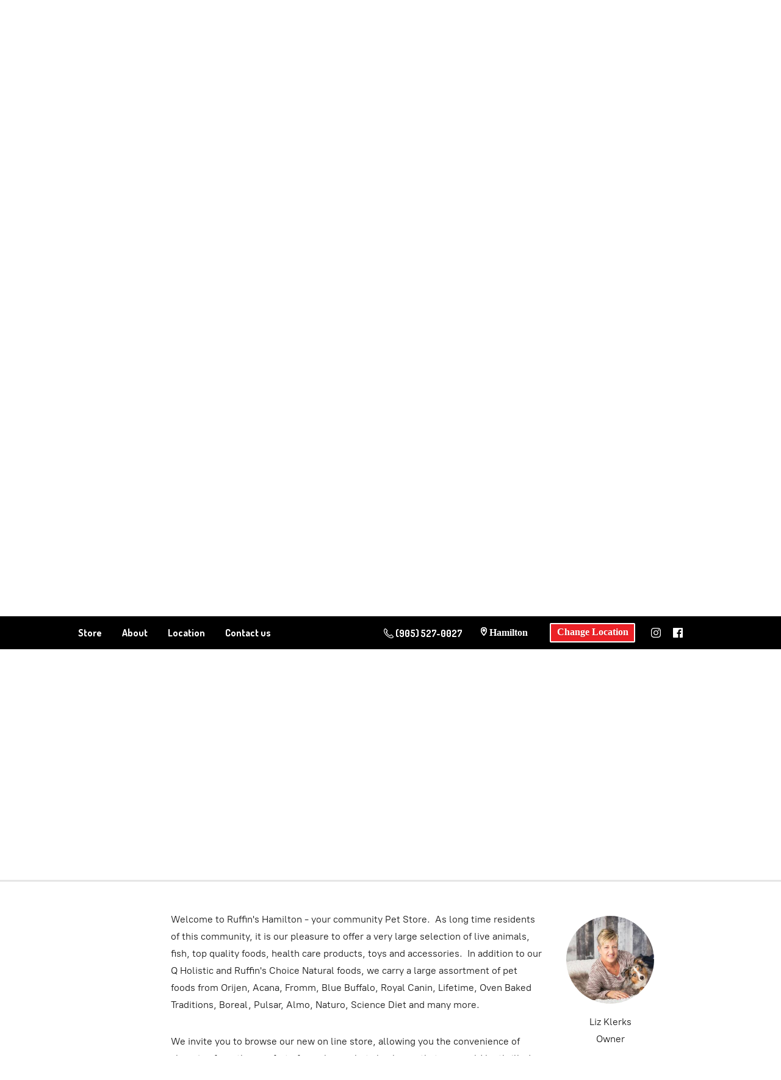

--- FILE ---
content_type: application/javascript;charset=utf-8
request_url: https://app.shopsettings.com/categories.js?ownerid=38701707&jsonp=menu.fill
body_size: 2648
content:
menu.fill([{"id":113932003,"name":"Birds","nameForUrl":"Birds","link":"#!/Birds/c/113932003","slug":"birds","dataLevel":1,"sub":[{"id":114574251,"name":"Bedding","nameForUrl":"Bedding","link":"#!/Bedding/c/114574251","slug":"bedding","dataLevel":2,"sub":null},{"id":114550753,"name":"Bird Food","nameForUrl":"Bird Food","link":"#!/Bird-Food/c/114550753","slug":"bird-food","dataLevel":2,"sub":null},{"id":114572002,"name":"Bird Starter Kits And Bird Cages","nameForUrl":"Bird Starter Kits And Bird Cages","link":"#!/Bird-Starter-Kits-And-Bird-Cages/c/114572002","slug":"bird-starter-kits-and-bird-cages","dataLevel":2,"sub":null},{"id":113942002,"name":"Bird Supplies","nameForUrl":"Bird Supplies","link":"#!/Bird-Supplies/c/113942002","slug":"bird-supplies","dataLevel":2,"sub":null},{"id":169303752,"name":"Birds","nameForUrl":"Birds","link":"#!/Birds/c/169303752","slug":"birds-169303752","dataLevel":2,"sub":null},{"id":114729751,"name":"Health","nameForUrl":"Health","link":"#!/Health/c/114729751","slug":"health-2","dataLevel":2,"sub":null},{"id":114720003,"name":"Toys","nameForUrl":"Toys","link":"#!/Toys/c/114720003","slug":"toys-4","dataLevel":2,"sub":null},{"id":113936253,"name":"Treats","nameForUrl":"Treats","link":"#!/Treats/c/113936253","slug":"treats","dataLevel":2,"sub":null}]},{"id":107475001,"name":"Cat","nameForUrl":"Cat","link":"#!/Cat/c/107475001","slug":"cat","dataLevel":1,"sub":[{"id":113936002,"name":"Accessories","nameForUrl":"Accessories","link":"#!/Accessories/c/113936002","slug":"accessories","dataLevel":2,"sub":[{"id":169295752,"name":"Beds & Mats","nameForUrl":"Beds & Mats","link":"#!/Beds-&-Mats/c/169295752","slug":"beds--mats-169295752","dataLevel":3,"sub":null},{"id":113935754,"name":"Bowls","nameForUrl":"Bowls","link":"#!/Bowls/c/113935754","slug":"bowls-1","dataLevel":3,"sub":null},{"id":169552515,"name":"Leashes & Collars","nameForUrl":"Leashes & Collars","link":"#!/Leashes-&-Collars/c/169552515","slug":"leashes--collars-169552515","dataLevel":3,"sub":null}]},{"id":107475501,"name":"Cat Food","nameForUrl":"Cat Food","link":"#!/Cat-Food/c/107475501","slug":"cat-food","dataLevel":2,"sub":[{"id":113476751,"name":"Canned","nameForUrl":"Canned","link":"#!/Canned/c/113476751","slug":"canned","dataLevel":3,"sub":null},{"id":107476001,"name":"Kibble","nameForUrl":"Kibble","link":"#!/Kibble/c/107476001","slug":"kibble","dataLevel":3,"sub":null}]},{"id":113942001,"name":"Cat Litter","nameForUrl":"Cat Litter","link":"#!/Cat-Litter/c/113942001","slug":"cat-litter","dataLevel":2,"sub":null},{"id":114722252,"name":"Cat Supplies","nameForUrl":"Cat Supplies","link":"#!/Cat-Supplies/c/114722252","slug":"cat-supplies","dataLevel":2,"sub":null},{"id":113608002,"name":"Health","nameForUrl":"Health","link":"#!/Health/c/113608002","slug":"health","dataLevel":2,"sub":[{"id":113628001,"name":"Flea & Tick","nameForUrl":"Flea & Tick","link":"#!/Flea-&-Tick/c/113628001","slug":"flea--tick","dataLevel":3,"sub":null},{"id":114679001,"name":"Grooming","nameForUrl":"Grooming","link":"#!/Grooming/c/114679001","slug":"grooming","dataLevel":3,"sub":null},{"id":114782751,"name":"Supplements","nameForUrl":"Supplements","link":"#!/Supplements/c/114782751","slug":"supplements","dataLevel":3,"sub":null}]},{"id":114783001,"name":"Kitten","nameForUrl":"Kitten","link":"#!/Kitten/c/114783001","slug":"kitten","dataLevel":2,"sub":null},{"id":170335012,"name":"Litter","nameForUrl":"Litter","link":"#!/Litter/c/170335012","slug":"litter","dataLevel":2,"sub":null},{"id":113625751,"name":"Toys","nameForUrl":"Toys","link":"#!/Toys/c/113625751","slug":"toys-1","dataLevel":2,"sub":[{"id":113645752,"name":"Scratch & Towers","nameForUrl":"Scratch & Towers","link":"#!/Scratch-&-Towers/c/113645752","slug":"scratch--towers","dataLevel":3,"sub":null},{"id":113600253,"name":"Toys","nameForUrl":"Toys","link":"#!/Toys/c/113600253","slug":"toys","dataLevel":3,"sub":null}]},{"id":114787751,"name":"Treats","nameForUrl":"Treats","link":"#!/Treats/c/114787751","slug":"treats-1","dataLevel":2,"sub":null}]},{"id":167586502,"name":"Cleaning Supply","nameForUrl":"Cleaning Supply","link":"#!/Cleaning-Supply/c/167586502","slug":"cleaning-supply","dataLevel":1,"sub":null},{"id":113477251,"name":"Dog","nameForUrl":"Dog","link":"#!/Dog/c/113477251","slug":"dog","dataLevel":1,"sub":[{"id":114788001,"name":"Beds & Crates","nameForUrl":"Beds & Crates","link":"#!/Beds-&-Crates/c/114788001","slug":"beds--crates","dataLevel":2,"sub":[{"id":114768252,"name":"Beds & Mats","nameForUrl":"Beds & Mats","link":"#!/Beds-&-Mats/c/114768252","slug":"beds--mats","dataLevel":3,"sub":null},{"id":114788751,"name":"Crates","nameForUrl":"Crates","link":"#!/Crates/c/114788751","slug":"crates","dataLevel":3,"sub":null}]},{"id":113932004,"name":"Dog Accessories","nameForUrl":"Dog Accessories","link":"#!/Dog-Accessories/c/113932004","slug":"dog-accessories","dataLevel":2,"sub":[{"id":113935254,"name":"Bowls","nameForUrl":"Bowls","link":"#!/Bowls/c/113935254","slug":"bowls","dataLevel":3,"sub":null},{"id":114789251,"name":"Clothing","nameForUrl":"Clothing","link":"#!/Clothing/c/114789251","slug":"clothing","dataLevel":3,"sub":null},{"id":114101001,"name":"Leashes & Collars","nameForUrl":"Leashes & Collars","link":"#!/Leashes-&-Collars/c/114101001","slug":"leashes--collars","dataLevel":3,"sub":null}]},{"id":113477501,"name":"Dog Food","nameForUrl":"Dog Food","link":"#!/Dog-Food/c/113477501","slug":"dog-food","dataLevel":2,"sub":[{"id":113477751,"name":"Canned","nameForUrl":"Canned","link":"#!/Canned/c/113477751","slug":"canned-1","dataLevel":3,"sub":null},{"id":113495253,"name":"Kibble","nameForUrl":"Kibble","link":"#!/Kibble/c/113495253","slug":"kibble-1","dataLevel":3,"sub":null},{"id":113495252,"name":"Raw","nameForUrl":"Raw","link":"#!/Raw/c/113495252","slug":"raw","dataLevel":3,"sub":null}]},{"id":114782752,"name":"Dog Supplies","nameForUrl":"Dog Supplies","link":"#!/Dog-Supplies/c/114782752","slug":"dog-supplies","dataLevel":2,"sub":null},{"id":114792002,"name":"Dog Treats","nameForUrl":"Dog Treats","link":"#!/Dog-Treats/c/114792002","slug":"dog-treats","dataLevel":2,"sub":[{"id":114788503,"name":"Biscuits","nameForUrl":"Biscuits","link":"#!/Biscuits/c/114788503","slug":"biscuits","dataLevel":3,"sub":null},{"id":114788753,"name":"Chews & Bones","nameForUrl":"Chews & Bones","link":"#!/Chews-&-Bones/c/114788753","slug":"chews--bones","dataLevel":3,"sub":null},{"id":114788255,"name":"Soft & Training","nameForUrl":"Soft & Training","link":"#!/Soft-&-Training/c/114788255","slug":"soft--training","dataLevel":3,"sub":null}]},{"id":113628751,"name":"Health","nameForUrl":"Health","link":"#!/Health/c/113628751","slug":"health-1","dataLevel":2,"sub":[{"id":113629001,"name":"Flea & Tick","nameForUrl":"Flea & Tick","link":"#!/Flea-&-Tick/c/113629001","slug":"flea--tick-113629001","dataLevel":3,"sub":null},{"id":114796001,"name":"Grooming","nameForUrl":"Grooming","link":"#!/Grooming/c/114796001","slug":"grooming-1","dataLevel":3,"sub":null},{"id":114796251,"name":"Potty Training","nameForUrl":"Potty Training","link":"#!/Potty-Training/c/114796251","slug":"potty-training","dataLevel":3,"sub":null},{"id":114782753,"name":"Supplements","nameForUrl":"Supplements","link":"#!/Supplements/c/114782753","slug":"supplements-1","dataLevel":3,"sub":null}]},{"id":113626001,"name":"Toys","nameForUrl":"Toys","link":"#!/Toys/c/113626001","slug":"toys-2","dataLevel":2,"sub":[{"id":113624752,"name":"Durable","nameForUrl":"Durable","link":"#!/Durable/c/113624752","slug":"durable","dataLevel":3,"sub":null},{"id":113629003,"name":"Plush","nameForUrl":"Plush","link":"#!/Plush/c/113629003","slug":"plush","dataLevel":3,"sub":null}]}]},{"id":137662257,"name":"Dog Supplies","nameForUrl":"Dog Supplies","link":"#!/Dog-Supplies/c/137662257","slug":"dog-supplies-1","dataLevel":1,"sub":null},{"id":113649002,"name":"Fish","nameForUrl":"Fish","link":"#!/Fish/c/113649002","slug":"fish","dataLevel":1,"sub":[{"id":114956753,"name":"Accessories","nameForUrl":"Accessories","link":"#!/Accessories/c/114956753","slug":"accessories-1","dataLevel":2,"sub":null},{"id":114959501,"name":"Air","nameForUrl":"Air","link":"#!/Air/c/114959501","slug":"air","dataLevel":2,"sub":null},{"id":114958502,"name":"Aquarium Kits","nameForUrl":"Aquarium Kits","link":"#!/Aquarium-Kits/c/114958502","slug":"aquarium-kits","dataLevel":2,"sub":null},{"id":114960001,"name":"Aquarium Supplies","nameForUrl":"Aquarium Supplies","link":"#!/Aquarium-Supplies/c/114960001","slug":"aquarium-supplies","dataLevel":2,"sub":null},{"id":114969751,"name":"Decorations","nameForUrl":"Decorations","link":"#!/Decorations/c/114969751","slug":"decorations","dataLevel":2,"sub":[{"id":114957753,"name":"Gravel","nameForUrl":"Gravel","link":"#!/Gravel/c/114957753","slug":"gravel","dataLevel":3,"sub":null},{"id":114957503,"name":"Ornaments","nameForUrl":"Ornaments","link":"#!/Ornaments/c/114957503","slug":"ornaments","dataLevel":3,"sub":null},{"id":114970251,"name":"Plants","nameForUrl":"Plants","link":"#!/Plants/c/114970251","slug":"plants","dataLevel":3,"sub":null}]},{"id":113646253,"name":"Filters","nameForUrl":"Filters","link":"#!/Filters/c/113646253","slug":"filters-1","dataLevel":2,"sub":[{"id":113626009,"name":"Filters","nameForUrl":"Filters","link":"#!/Filters/c/113626009","slug":"filters","dataLevel":3,"sub":null}]},{"id":114956504,"name":"Food","nameForUrl":"Food","link":"#!/Food/c/114956504","slug":"food-1","dataLevel":2,"sub":null},{"id":114970252,"name":"Heat","nameForUrl":"Heat","link":"#!/Heat/c/114970252","slug":"heat","dataLevel":2,"sub":null},{"id":114966251,"name":"Pond","nameForUrl":"Pond","link":"#!/Pond/c/114966251","slug":"pond","dataLevel":2,"sub":[{"id":114957002,"name":"Water Treatment","nameForUrl":"Water Treatment","link":"#!/Water-Treatment/c/114957002","slug":"water-treatment-1","dataLevel":3,"sub":null}]},{"id":114956754,"name":"Water Treatment","nameForUrl":"Water Treatment","link":"#!/Water-Treatment/c/114956754","slug":"water-treatment","dataLevel":2,"sub":null}]},{"id":114957003,"name":"Reptile","nameForUrl":"Reptile","link":"#!/Reptile/c/114957003","slug":"reptile","dataLevel":1,"sub":[{"id":114958002,"name":"Food","nameForUrl":"Food","link":"#!/Food/c/114958002","slug":"food-2","dataLevel":2,"sub":null},{"id":114966252,"name":"Housing","nameForUrl":"Housing","link":"#!/Housing/c/114966252","slug":"housing-1","dataLevel":2,"sub":null},{"id":114966253,"name":"Light & Heat","nameForUrl":"Light & Heat","link":"#!/Light-&-Heat/c/114966253","slug":"light--heat","dataLevel":2,"sub":null},{"id":114977501,"name":"Reptile Supplies","nameForUrl":"Reptile Supplies","link":"#!/Reptile-Supplies/c/114977501","slug":"reptile-supplies","dataLevel":2,"sub":null},{"id":114983001,"name":"Substrate","nameForUrl":"Substrate","link":"#!/Substrate/c/114983001","slug":"substrate","dataLevel":2,"sub":null}]},{"id":113931753,"name":"Small Animals","nameForUrl":"Small Animals","link":"#!/Small-Animals/c/113931753","slug":"small-animals","dataLevel":1,"sub":[{"id":114990251,"name":"Bedding","nameForUrl":"Bedding","link":"#!/Bedding/c/114990251","slug":"bedding-1","dataLevel":2,"sub":null},{"id":114990501,"name":"Bowls & Water","nameForUrl":"Bowls & Water","link":"#!/Bowls-&-Water/c/114990501","slug":"bowls--water","dataLevel":2,"sub":null},{"id":113935002,"name":"Chews & Treats","nameForUrl":"Chews & Treats","link":"#!/Chews-&-Treats/c/113935002","slug":"chews--treats","dataLevel":2,"sub":null},{"id":113935252,"name":"Food","nameForUrl":"Food","link":"#!/Food/c/113935252","slug":"food","dataLevel":2,"sub":null},{"id":113932002,"name":"Housing","nameForUrl":"Housing","link":"#!/Housing/c/113932002","slug":"housing","dataLevel":2,"sub":null},{"id":114987002,"name":"Small Animal Kits/Cages","nameForUrl":"Small Animal Kits/Cages","link":"#!/Small-Animal-Kits-Cages/c/114987002","slug":"small-animal-kits-cages","dataLevel":2,"sub":null},{"id":113939251,"name":"Small Animal Supplies","nameForUrl":"Small Animal Supplies","link":"#!/Small-Animal-Supplies/c/113939251","slug":"small-animal-supplies","dataLevel":2,"sub":null},{"id":113939001,"name":"Toys","nameForUrl":"Toys","link":"#!/Toys/c/113939001","slug":"toys-3","dataLevel":2,"sub":null}]}]);
